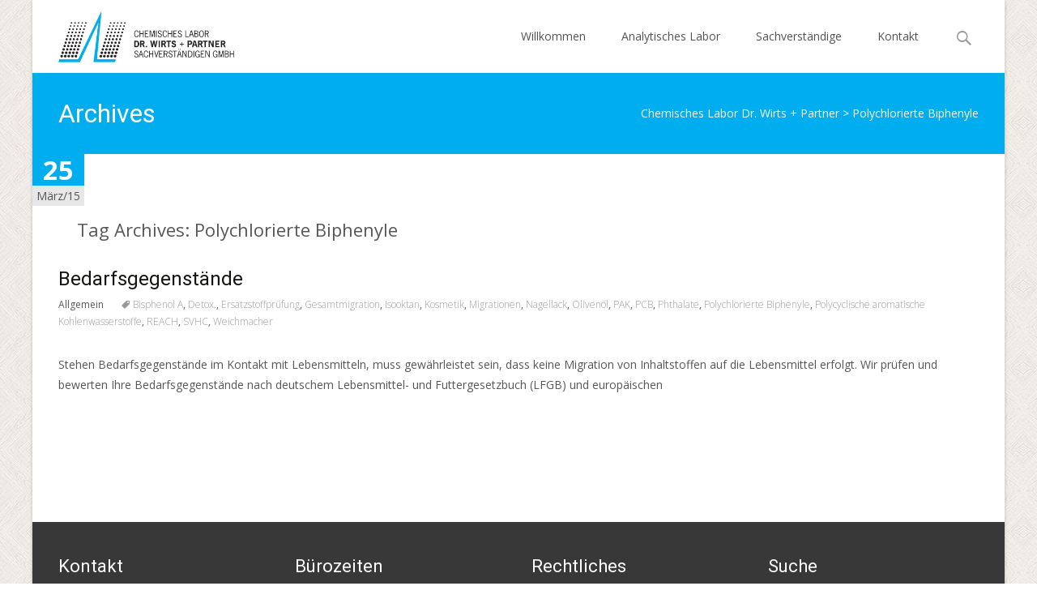

--- FILE ---
content_type: text/css
request_url: https://www.wirts.de/wp-content/uploads/fonts/2cddc451a32c7db9e1c07c6f61d81a3a/font.css?v=1669735320
body_size: 25186
content:
/*
 * Font file created by Local Google Fonts 0.19
 * Created: Tue, 29 Nov 2022 15:21:58 +0000
 * Handle: imax-fonts
 * Original URL: //fonts.googleapis.com/css?family=Open+Sans%3A300%2C400%2C700%2C300italic%2C400italic%2C700italic%7CRoboto%3A300%2C400%2C700&amp;subset=latin%2Clatin-ext
*/

/* cyrillic-ext */
@font-face {
  font-family: 'Open Sans';
  font-style: italic;
  font-weight: 300;
  font-stretch: 100%;
  src: url(https://www.wirts.de/wp-content/uploads/fonts/2cddc451a32c7db9e1c07c6f61d81a3a/open-sans-cyrillic-ext-v34-italic-300.woff2?c=1669735318) format('woff2');
  unicode-range: U+0460-052F, U+1C80-1C88, U+20B4, U+2DE0-2DFF, U+A640-A69F, U+FE2E-FE2F;
}
/* cyrillic */
@font-face {
  font-family: 'Open Sans';
  font-style: italic;
  font-weight: 300;
  font-stretch: 100%;
  src: url(https://www.wirts.de/wp-content/uploads/fonts/2cddc451a32c7db9e1c07c6f61d81a3a/open-sans-cyrillic-v34-italic-300.woff2?c=1669735318) format('woff2');
  unicode-range: U+0301, U+0400-045F, U+0490-0491, U+04B0-04B1, U+2116;
}
/* greek-ext */
@font-face {
  font-family: 'Open Sans';
  font-style: italic;
  font-weight: 300;
  font-stretch: 100%;
  src: url(https://www.wirts.de/wp-content/uploads/fonts/2cddc451a32c7db9e1c07c6f61d81a3a/open-sans-greek-ext-v34-italic-300.woff2?c=1669735318) format('woff2');
  unicode-range: U+1F00-1FFF;
}
/* greek */
@font-face {
  font-family: 'Open Sans';
  font-style: italic;
  font-weight: 300;
  font-stretch: 100%;
  src: url(https://www.wirts.de/wp-content/uploads/fonts/2cddc451a32c7db9e1c07c6f61d81a3a/open-sans-greek-v34-italic-300.woff2?c=1669735318) format('woff2');
  unicode-range: U+0370-03FF;
}
/* hebrew */
@font-face {
  font-family: 'Open Sans';
  font-style: italic;
  font-weight: 300;
  font-stretch: 100%;
  src: url(https://www.wirts.de/wp-content/uploads/fonts/2cddc451a32c7db9e1c07c6f61d81a3a/open-sans-hebrew-v34-italic-300.woff2?c=1669735318) format('woff2');
  unicode-range: U+0590-05FF, U+200C-2010, U+20AA, U+25CC, U+FB1D-FB4F;
}
/* vietnamese */
@font-face {
  font-family: 'Open Sans';
  font-style: italic;
  font-weight: 300;
  font-stretch: 100%;
  src: url(https://www.wirts.de/wp-content/uploads/fonts/2cddc451a32c7db9e1c07c6f61d81a3a/open-sans-vietnamese-v34-italic-300.woff2?c=1669735318) format('woff2');
  unicode-range: U+0102-0103, U+0110-0111, U+0128-0129, U+0168-0169, U+01A0-01A1, U+01AF-01B0, U+1EA0-1EF9, U+20AB;
}
/* latin-ext */
@font-face {
  font-family: 'Open Sans';
  font-style: italic;
  font-weight: 300;
  font-stretch: 100%;
  src: url(https://www.wirts.de/wp-content/uploads/fonts/2cddc451a32c7db9e1c07c6f61d81a3a/open-sans-latin-ext-v34-italic-300.woff2?c=1669735318) format('woff2');
  unicode-range: U+0100-024F, U+0259, U+1E00-1EFF, U+2020, U+20A0-20AB, U+20AD-20CF, U+2113, U+2C60-2C7F, U+A720-A7FF;
}
/* latin */
@font-face {
  font-family: 'Open Sans';
  font-style: italic;
  font-weight: 300;
  font-stretch: 100%;
  src: url(https://www.wirts.de/wp-content/uploads/fonts/2cddc451a32c7db9e1c07c6f61d81a3a/open-sans-latin-v34-italic-300.woff2?c=1669735318) format('woff2');
  unicode-range: U+0000-00FF, U+0131, U+0152-0153, U+02BB-02BC, U+02C6, U+02DA, U+02DC, U+2000-206F, U+2074, U+20AC, U+2122, U+2191, U+2193, U+2212, U+2215, U+FEFF, U+FFFD;
}
/* cyrillic-ext */
@font-face {
  font-family: 'Open Sans';
  font-style: italic;
  font-weight: 400;
  font-stretch: 100%;
  src: url(https://www.wirts.de/wp-content/uploads/fonts/2cddc451a32c7db9e1c07c6f61d81a3a/open-sans-cyrillic-ext-v34-italic-300.woff2?c=1669735318) format('woff2');
  unicode-range: U+0460-052F, U+1C80-1C88, U+20B4, U+2DE0-2DFF, U+A640-A69F, U+FE2E-FE2F;
}
/* cyrillic */
@font-face {
  font-family: 'Open Sans';
  font-style: italic;
  font-weight: 400;
  font-stretch: 100%;
  src: url(https://www.wirts.de/wp-content/uploads/fonts/2cddc451a32c7db9e1c07c6f61d81a3a/open-sans-cyrillic-v34-italic-300.woff2?c=1669735318) format('woff2');
  unicode-range: U+0301, U+0400-045F, U+0490-0491, U+04B0-04B1, U+2116;
}
/* greek-ext */
@font-face {
  font-family: 'Open Sans';
  font-style: italic;
  font-weight: 400;
  font-stretch: 100%;
  src: url(https://www.wirts.de/wp-content/uploads/fonts/2cddc451a32c7db9e1c07c6f61d81a3a/open-sans-greek-ext-v34-italic-300.woff2?c=1669735318) format('woff2');
  unicode-range: U+1F00-1FFF;
}
/* greek */
@font-face {
  font-family: 'Open Sans';
  font-style: italic;
  font-weight: 400;
  font-stretch: 100%;
  src: url(https://www.wirts.de/wp-content/uploads/fonts/2cddc451a32c7db9e1c07c6f61d81a3a/open-sans-greek-v34-italic-300.woff2?c=1669735318) format('woff2');
  unicode-range: U+0370-03FF;
}
/* hebrew */
@font-face {
  font-family: 'Open Sans';
  font-style: italic;
  font-weight: 400;
  font-stretch: 100%;
  src: url(https://www.wirts.de/wp-content/uploads/fonts/2cddc451a32c7db9e1c07c6f61d81a3a/open-sans-hebrew-v34-italic-300.woff2?c=1669735318) format('woff2');
  unicode-range: U+0590-05FF, U+200C-2010, U+20AA, U+25CC, U+FB1D-FB4F;
}
/* vietnamese */
@font-face {
  font-family: 'Open Sans';
  font-style: italic;
  font-weight: 400;
  font-stretch: 100%;
  src: url(https://www.wirts.de/wp-content/uploads/fonts/2cddc451a32c7db9e1c07c6f61d81a3a/open-sans-vietnamese-v34-italic-300.woff2?c=1669735318) format('woff2');
  unicode-range: U+0102-0103, U+0110-0111, U+0128-0129, U+0168-0169, U+01A0-01A1, U+01AF-01B0, U+1EA0-1EF9, U+20AB;
}
/* latin-ext */
@font-face {
  font-family: 'Open Sans';
  font-style: italic;
  font-weight: 400;
  font-stretch: 100%;
  src: url(https://www.wirts.de/wp-content/uploads/fonts/2cddc451a32c7db9e1c07c6f61d81a3a/open-sans-latin-ext-v34-italic-300.woff2?c=1669735318) format('woff2');
  unicode-range: U+0100-024F, U+0259, U+1E00-1EFF, U+2020, U+20A0-20AB, U+20AD-20CF, U+2113, U+2C60-2C7F, U+A720-A7FF;
}
/* latin */
@font-face {
  font-family: 'Open Sans';
  font-style: italic;
  font-weight: 400;
  font-stretch: 100%;
  src: url(https://www.wirts.de/wp-content/uploads/fonts/2cddc451a32c7db9e1c07c6f61d81a3a/open-sans-latin-v34-italic-300.woff2?c=1669735318) format('woff2');
  unicode-range: U+0000-00FF, U+0131, U+0152-0153, U+02BB-02BC, U+02C6, U+02DA, U+02DC, U+2000-206F, U+2074, U+20AC, U+2122, U+2191, U+2193, U+2212, U+2215, U+FEFF, U+FFFD;
}
/* cyrillic-ext */
@font-face {
  font-family: 'Open Sans';
  font-style: italic;
  font-weight: 700;
  font-stretch: 100%;
  src: url(https://www.wirts.de/wp-content/uploads/fonts/2cddc451a32c7db9e1c07c6f61d81a3a/open-sans-cyrillic-ext-v34-italic-300.woff2?c=1669735318) format('woff2');
  unicode-range: U+0460-052F, U+1C80-1C88, U+20B4, U+2DE0-2DFF, U+A640-A69F, U+FE2E-FE2F;
}
/* cyrillic */
@font-face {
  font-family: 'Open Sans';
  font-style: italic;
  font-weight: 700;
  font-stretch: 100%;
  src: url(https://www.wirts.de/wp-content/uploads/fonts/2cddc451a32c7db9e1c07c6f61d81a3a/open-sans-cyrillic-v34-italic-300.woff2?c=1669735318) format('woff2');
  unicode-range: U+0301, U+0400-045F, U+0490-0491, U+04B0-04B1, U+2116;
}
/* greek-ext */
@font-face {
  font-family: 'Open Sans';
  font-style: italic;
  font-weight: 700;
  font-stretch: 100%;
  src: url(https://www.wirts.de/wp-content/uploads/fonts/2cddc451a32c7db9e1c07c6f61d81a3a/open-sans-greek-ext-v34-italic-300.woff2?c=1669735318) format('woff2');
  unicode-range: U+1F00-1FFF;
}
/* greek */
@font-face {
  font-family: 'Open Sans';
  font-style: italic;
  font-weight: 700;
  font-stretch: 100%;
  src: url(https://www.wirts.de/wp-content/uploads/fonts/2cddc451a32c7db9e1c07c6f61d81a3a/open-sans-greek-v34-italic-300.woff2?c=1669735318) format('woff2');
  unicode-range: U+0370-03FF;
}
/* hebrew */
@font-face {
  font-family: 'Open Sans';
  font-style: italic;
  font-weight: 700;
  font-stretch: 100%;
  src: url(https://www.wirts.de/wp-content/uploads/fonts/2cddc451a32c7db9e1c07c6f61d81a3a/open-sans-hebrew-v34-italic-300.woff2?c=1669735318) format('woff2');
  unicode-range: U+0590-05FF, U+200C-2010, U+20AA, U+25CC, U+FB1D-FB4F;
}
/* vietnamese */
@font-face {
  font-family: 'Open Sans';
  font-style: italic;
  font-weight: 700;
  font-stretch: 100%;
  src: url(https://www.wirts.de/wp-content/uploads/fonts/2cddc451a32c7db9e1c07c6f61d81a3a/open-sans-vietnamese-v34-italic-300.woff2?c=1669735318) format('woff2');
  unicode-range: U+0102-0103, U+0110-0111, U+0128-0129, U+0168-0169, U+01A0-01A1, U+01AF-01B0, U+1EA0-1EF9, U+20AB;
}
/* latin-ext */
@font-face {
  font-family: 'Open Sans';
  font-style: italic;
  font-weight: 700;
  font-stretch: 100%;
  src: url(https://www.wirts.de/wp-content/uploads/fonts/2cddc451a32c7db9e1c07c6f61d81a3a/open-sans-latin-ext-v34-italic-300.woff2?c=1669735318) format('woff2');
  unicode-range: U+0100-024F, U+0259, U+1E00-1EFF, U+2020, U+20A0-20AB, U+20AD-20CF, U+2113, U+2C60-2C7F, U+A720-A7FF;
}
/* latin */
@font-face {
  font-family: 'Open Sans';
  font-style: italic;
  font-weight: 700;
  font-stretch: 100%;
  src: url(https://www.wirts.de/wp-content/uploads/fonts/2cddc451a32c7db9e1c07c6f61d81a3a/open-sans-latin-v34-italic-300.woff2?c=1669735318) format('woff2');
  unicode-range: U+0000-00FF, U+0131, U+0152-0153, U+02BB-02BC, U+02C6, U+02DA, U+02DC, U+2000-206F, U+2074, U+20AC, U+2122, U+2191, U+2193, U+2212, U+2215, U+FEFF, U+FFFD;
}
/* cyrillic-ext */
@font-face {
  font-family: 'Open Sans';
  font-style: normal;
  font-weight: 300;
  font-stretch: 100%;
  src: url(https://www.wirts.de/wp-content/uploads/fonts/2cddc451a32c7db9e1c07c6f61d81a3a/open-sans-cyrillic-ext-v34-normal-300.woff2?c=1669735319) format('woff2');
  unicode-range: U+0460-052F, U+1C80-1C88, U+20B4, U+2DE0-2DFF, U+A640-A69F, U+FE2E-FE2F;
}
/* cyrillic */
@font-face {
  font-family: 'Open Sans';
  font-style: normal;
  font-weight: 300;
  font-stretch: 100%;
  src: url(https://www.wirts.de/wp-content/uploads/fonts/2cddc451a32c7db9e1c07c6f61d81a3a/open-sans-cyrillic-v34-normal-300.woff2?c=1669735319) format('woff2');
  unicode-range: U+0301, U+0400-045F, U+0490-0491, U+04B0-04B1, U+2116;
}
/* greek-ext */
@font-face {
  font-family: 'Open Sans';
  font-style: normal;
  font-weight: 300;
  font-stretch: 100%;
  src: url(https://www.wirts.de/wp-content/uploads/fonts/2cddc451a32c7db9e1c07c6f61d81a3a/open-sans-greek-ext-v34-normal-300.woff2?c=1669735319) format('woff2');
  unicode-range: U+1F00-1FFF;
}
/* greek */
@font-face {
  font-family: 'Open Sans';
  font-style: normal;
  font-weight: 300;
  font-stretch: 100%;
  src: url(https://www.wirts.de/wp-content/uploads/fonts/2cddc451a32c7db9e1c07c6f61d81a3a/open-sans-greek-v34-normal-300.woff2?c=1669735319) format('woff2');
  unicode-range: U+0370-03FF;
}
/* hebrew */
@font-face {
  font-family: 'Open Sans';
  font-style: normal;
  font-weight: 300;
  font-stretch: 100%;
  src: url(https://www.wirts.de/wp-content/uploads/fonts/2cddc451a32c7db9e1c07c6f61d81a3a/open-sans-hebrew-v34-normal-300.woff2?c=1669735319) format('woff2');
  unicode-range: U+0590-05FF, U+200C-2010, U+20AA, U+25CC, U+FB1D-FB4F;
}
/* vietnamese */
@font-face {
  font-family: 'Open Sans';
  font-style: normal;
  font-weight: 300;
  font-stretch: 100%;
  src: url(https://www.wirts.de/wp-content/uploads/fonts/2cddc451a32c7db9e1c07c6f61d81a3a/open-sans-vietnamese-v34-normal-300.woff2?c=1669735319) format('woff2');
  unicode-range: U+0102-0103, U+0110-0111, U+0128-0129, U+0168-0169, U+01A0-01A1, U+01AF-01B0, U+1EA0-1EF9, U+20AB;
}
/* latin-ext */
@font-face {
  font-family: 'Open Sans';
  font-style: normal;
  font-weight: 300;
  font-stretch: 100%;
  src: url(https://www.wirts.de/wp-content/uploads/fonts/2cddc451a32c7db9e1c07c6f61d81a3a/open-sans-latin-ext-v34-normal-300.woff2?c=1669735319) format('woff2');
  unicode-range: U+0100-024F, U+0259, U+1E00-1EFF, U+2020, U+20A0-20AB, U+20AD-20CF, U+2113, U+2C60-2C7F, U+A720-A7FF;
}
/* latin */
@font-face {
  font-family: 'Open Sans';
  font-style: normal;
  font-weight: 300;
  font-stretch: 100%;
  src: url(https://www.wirts.de/wp-content/uploads/fonts/2cddc451a32c7db9e1c07c6f61d81a3a/open-sans-latin-v34-normal-300.woff2?c=1669735319) format('woff2');
  unicode-range: U+0000-00FF, U+0131, U+0152-0153, U+02BB-02BC, U+02C6, U+02DA, U+02DC, U+2000-206F, U+2074, U+20AC, U+2122, U+2191, U+2193, U+2212, U+2215, U+FEFF, U+FFFD;
}
/* cyrillic-ext */
@font-face {
  font-family: 'Open Sans';
  font-style: normal;
  font-weight: 400;
  font-stretch: 100%;
  src: url(https://www.wirts.de/wp-content/uploads/fonts/2cddc451a32c7db9e1c07c6f61d81a3a/open-sans-cyrillic-ext-v34-normal-300.woff2?c=1669735319) format('woff2');
  unicode-range: U+0460-052F, U+1C80-1C88, U+20B4, U+2DE0-2DFF, U+A640-A69F, U+FE2E-FE2F;
}
/* cyrillic */
@font-face {
  font-family: 'Open Sans';
  font-style: normal;
  font-weight: 400;
  font-stretch: 100%;
  src: url(https://www.wirts.de/wp-content/uploads/fonts/2cddc451a32c7db9e1c07c6f61d81a3a/open-sans-cyrillic-v34-normal-300.woff2?c=1669735319) format('woff2');
  unicode-range: U+0301, U+0400-045F, U+0490-0491, U+04B0-04B1, U+2116;
}
/* greek-ext */
@font-face {
  font-family: 'Open Sans';
  font-style: normal;
  font-weight: 400;
  font-stretch: 100%;
  src: url(https://www.wirts.de/wp-content/uploads/fonts/2cddc451a32c7db9e1c07c6f61d81a3a/open-sans-greek-ext-v34-normal-300.woff2?c=1669735319) format('woff2');
  unicode-range: U+1F00-1FFF;
}
/* greek */
@font-face {
  font-family: 'Open Sans';
  font-style: normal;
  font-weight: 400;
  font-stretch: 100%;
  src: url(https://www.wirts.de/wp-content/uploads/fonts/2cddc451a32c7db9e1c07c6f61d81a3a/open-sans-greek-v34-normal-300.woff2?c=1669735319) format('woff2');
  unicode-range: U+0370-03FF;
}
/* hebrew */
@font-face {
  font-family: 'Open Sans';
  font-style: normal;
  font-weight: 400;
  font-stretch: 100%;
  src: url(https://www.wirts.de/wp-content/uploads/fonts/2cddc451a32c7db9e1c07c6f61d81a3a/open-sans-hebrew-v34-normal-300.woff2?c=1669735319) format('woff2');
  unicode-range: U+0590-05FF, U+200C-2010, U+20AA, U+25CC, U+FB1D-FB4F;
}
/* vietnamese */
@font-face {
  font-family: 'Open Sans';
  font-style: normal;
  font-weight: 400;
  font-stretch: 100%;
  src: url(https://www.wirts.de/wp-content/uploads/fonts/2cddc451a32c7db9e1c07c6f61d81a3a/open-sans-vietnamese-v34-normal-300.woff2?c=1669735319) format('woff2');
  unicode-range: U+0102-0103, U+0110-0111, U+0128-0129, U+0168-0169, U+01A0-01A1, U+01AF-01B0, U+1EA0-1EF9, U+20AB;
}
/* latin-ext */
@font-face {
  font-family: 'Open Sans';
  font-style: normal;
  font-weight: 400;
  font-stretch: 100%;
  src: url(https://www.wirts.de/wp-content/uploads/fonts/2cddc451a32c7db9e1c07c6f61d81a3a/open-sans-latin-ext-v34-normal-300.woff2?c=1669735319) format('woff2');
  unicode-range: U+0100-024F, U+0259, U+1E00-1EFF, U+2020, U+20A0-20AB, U+20AD-20CF, U+2113, U+2C60-2C7F, U+A720-A7FF;
}
/* latin */
@font-face {
  font-family: 'Open Sans';
  font-style: normal;
  font-weight: 400;
  font-stretch: 100%;
  src: url(https://www.wirts.de/wp-content/uploads/fonts/2cddc451a32c7db9e1c07c6f61d81a3a/open-sans-latin-v34-normal-300.woff2?c=1669735319) format('woff2');
  unicode-range: U+0000-00FF, U+0131, U+0152-0153, U+02BB-02BC, U+02C6, U+02DA, U+02DC, U+2000-206F, U+2074, U+20AC, U+2122, U+2191, U+2193, U+2212, U+2215, U+FEFF, U+FFFD;
}
/* cyrillic-ext */
@font-face {
  font-family: 'Open Sans';
  font-style: normal;
  font-weight: 700;
  font-stretch: 100%;
  src: url(https://www.wirts.de/wp-content/uploads/fonts/2cddc451a32c7db9e1c07c6f61d81a3a/open-sans-cyrillic-ext-v34-normal-300.woff2?c=1669735319) format('woff2');
  unicode-range: U+0460-052F, U+1C80-1C88, U+20B4, U+2DE0-2DFF, U+A640-A69F, U+FE2E-FE2F;
}
/* cyrillic */
@font-face {
  font-family: 'Open Sans';
  font-style: normal;
  font-weight: 700;
  font-stretch: 100%;
  src: url(https://www.wirts.de/wp-content/uploads/fonts/2cddc451a32c7db9e1c07c6f61d81a3a/open-sans-cyrillic-v34-normal-300.woff2?c=1669735319) format('woff2');
  unicode-range: U+0301, U+0400-045F, U+0490-0491, U+04B0-04B1, U+2116;
}
/* greek-ext */
@font-face {
  font-family: 'Open Sans';
  font-style: normal;
  font-weight: 700;
  font-stretch: 100%;
  src: url(https://www.wirts.de/wp-content/uploads/fonts/2cddc451a32c7db9e1c07c6f61d81a3a/open-sans-greek-ext-v34-normal-300.woff2?c=1669735319) format('woff2');
  unicode-range: U+1F00-1FFF;
}
/* greek */
@font-face {
  font-family: 'Open Sans';
  font-style: normal;
  font-weight: 700;
  font-stretch: 100%;
  src: url(https://www.wirts.de/wp-content/uploads/fonts/2cddc451a32c7db9e1c07c6f61d81a3a/open-sans-greek-v34-normal-300.woff2?c=1669735319) format('woff2');
  unicode-range: U+0370-03FF;
}
/* hebrew */
@font-face {
  font-family: 'Open Sans';
  font-style: normal;
  font-weight: 700;
  font-stretch: 100%;
  src: url(https://www.wirts.de/wp-content/uploads/fonts/2cddc451a32c7db9e1c07c6f61d81a3a/open-sans-hebrew-v34-normal-300.woff2?c=1669735319) format('woff2');
  unicode-range: U+0590-05FF, U+200C-2010, U+20AA, U+25CC, U+FB1D-FB4F;
}
/* vietnamese */
@font-face {
  font-family: 'Open Sans';
  font-style: normal;
  font-weight: 700;
  font-stretch: 100%;
  src: url(https://www.wirts.de/wp-content/uploads/fonts/2cddc451a32c7db9e1c07c6f61d81a3a/open-sans-vietnamese-v34-normal-300.woff2?c=1669735319) format('woff2');
  unicode-range: U+0102-0103, U+0110-0111, U+0128-0129, U+0168-0169, U+01A0-01A1, U+01AF-01B0, U+1EA0-1EF9, U+20AB;
}
/* latin-ext */
@font-face {
  font-family: 'Open Sans';
  font-style: normal;
  font-weight: 700;
  font-stretch: 100%;
  src: url(https://www.wirts.de/wp-content/uploads/fonts/2cddc451a32c7db9e1c07c6f61d81a3a/open-sans-latin-ext-v34-normal-300.woff2?c=1669735319) format('woff2');
  unicode-range: U+0100-024F, U+0259, U+1E00-1EFF, U+2020, U+20A0-20AB, U+20AD-20CF, U+2113, U+2C60-2C7F, U+A720-A7FF;
}
/* latin */
@font-face {
  font-family: 'Open Sans';
  font-style: normal;
  font-weight: 700;
  font-stretch: 100%;
  src: url(https://www.wirts.de/wp-content/uploads/fonts/2cddc451a32c7db9e1c07c6f61d81a3a/open-sans-latin-v34-normal-300.woff2?c=1669735319) format('woff2');
  unicode-range: U+0000-00FF, U+0131, U+0152-0153, U+02BB-02BC, U+02C6, U+02DA, U+02DC, U+2000-206F, U+2074, U+20AC, U+2122, U+2191, U+2193, U+2212, U+2215, U+FEFF, U+FFFD;
}
/* cyrillic-ext */
@font-face {
  font-family: 'Roboto';
  font-style: normal;
  font-weight: 300;
  src: url(https://www.wirts.de/wp-content/uploads/fonts/2cddc451a32c7db9e1c07c6f61d81a3a/roboto-cyrillic-ext-v30-normal-300.woff2?c=1669735319) format('woff2');
  unicode-range: U+0460-052F, U+1C80-1C88, U+20B4, U+2DE0-2DFF, U+A640-A69F, U+FE2E-FE2F;
}
/* cyrillic */
@font-face {
  font-family: 'Roboto';
  font-style: normal;
  font-weight: 300;
  src: url(https://www.wirts.de/wp-content/uploads/fonts/2cddc451a32c7db9e1c07c6f61d81a3a/roboto-cyrillic-v30-normal-300.woff2?c=1669735319) format('woff2');
  unicode-range: U+0301, U+0400-045F, U+0490-0491, U+04B0-04B1, U+2116;
}
/* greek-ext */
@font-face {
  font-family: 'Roboto';
  font-style: normal;
  font-weight: 300;
  src: url(https://www.wirts.de/wp-content/uploads/fonts/2cddc451a32c7db9e1c07c6f61d81a3a/roboto-greek-ext-v30-normal-300.woff2?c=1669735320) format('woff2');
  unicode-range: U+1F00-1FFF;
}
/* greek */
@font-face {
  font-family: 'Roboto';
  font-style: normal;
  font-weight: 300;
  src: url(https://www.wirts.de/wp-content/uploads/fonts/2cddc451a32c7db9e1c07c6f61d81a3a/roboto-greek-v30-normal-300.woff2?c=1669735320) format('woff2');
  unicode-range: U+0370-03FF;
}
/* vietnamese */
@font-face {
  font-family: 'Roboto';
  font-style: normal;
  font-weight: 300;
  src: url(https://www.wirts.de/wp-content/uploads/fonts/2cddc451a32c7db9e1c07c6f61d81a3a/roboto-vietnamese-v30-normal-300.woff2?c=1669735320) format('woff2');
  unicode-range: U+0102-0103, U+0110-0111, U+0128-0129, U+0168-0169, U+01A0-01A1, U+01AF-01B0, U+1EA0-1EF9, U+20AB;
}
/* latin-ext */
@font-face {
  font-family: 'Roboto';
  font-style: normal;
  font-weight: 300;
  src: url(https://www.wirts.de/wp-content/uploads/fonts/2cddc451a32c7db9e1c07c6f61d81a3a/roboto-latin-ext-v30-normal-300.woff2?c=1669735320) format('woff2');
  unicode-range: U+0100-024F, U+0259, U+1E00-1EFF, U+2020, U+20A0-20AB, U+20AD-20CF, U+2113, U+2C60-2C7F, U+A720-A7FF;
}
/* latin */
@font-face {
  font-family: 'Roboto';
  font-style: normal;
  font-weight: 300;
  src: url(https://www.wirts.de/wp-content/uploads/fonts/2cddc451a32c7db9e1c07c6f61d81a3a/roboto-latin-v30-normal-300.woff2?c=1669735320) format('woff2');
  unicode-range: U+0000-00FF, U+0131, U+0152-0153, U+02BB-02BC, U+02C6, U+02DA, U+02DC, U+2000-206F, U+2074, U+20AC, U+2122, U+2191, U+2193, U+2212, U+2215, U+FEFF, U+FFFD;
}
/* cyrillic-ext */
@font-face {
  font-family: 'Roboto';
  font-style: normal;
  font-weight: 400;
  src: url(https://www.wirts.de/wp-content/uploads/fonts/2cddc451a32c7db9e1c07c6f61d81a3a/roboto-cyrillic-ext-v30-normal-400.woff2?c=1669735320) format('woff2');
  unicode-range: U+0460-052F, U+1C80-1C88, U+20B4, U+2DE0-2DFF, U+A640-A69F, U+FE2E-FE2F;
}
/* cyrillic */
@font-face {
  font-family: 'Roboto';
  font-style: normal;
  font-weight: 400;
  src: url(https://www.wirts.de/wp-content/uploads/fonts/2cddc451a32c7db9e1c07c6f61d81a3a/roboto-cyrillic-v30-normal-400.woff2?c=1669735320) format('woff2');
  unicode-range: U+0301, U+0400-045F, U+0490-0491, U+04B0-04B1, U+2116;
}
/* greek-ext */
@font-face {
  font-family: 'Roboto';
  font-style: normal;
  font-weight: 400;
  src: url(https://www.wirts.de/wp-content/uploads/fonts/2cddc451a32c7db9e1c07c6f61d81a3a/roboto-greek-ext-v30-normal-400.woff2?c=1669735320) format('woff2');
  unicode-range: U+1F00-1FFF;
}
/* greek */
@font-face {
  font-family: 'Roboto';
  font-style: normal;
  font-weight: 400;
  src: url(https://www.wirts.de/wp-content/uploads/fonts/2cddc451a32c7db9e1c07c6f61d81a3a/roboto-greek-v30-normal-400.woff2?c=1669735320) format('woff2');
  unicode-range: U+0370-03FF;
}
/* vietnamese */
@font-face {
  font-family: 'Roboto';
  font-style: normal;
  font-weight: 400;
  src: url(https://www.wirts.de/wp-content/uploads/fonts/2cddc451a32c7db9e1c07c6f61d81a3a/roboto-vietnamese-v30-normal-400.woff2?c=1669735320) format('woff2');
  unicode-range: U+0102-0103, U+0110-0111, U+0128-0129, U+0168-0169, U+01A0-01A1, U+01AF-01B0, U+1EA0-1EF9, U+20AB;
}
/* latin-ext */
@font-face {
  font-family: 'Roboto';
  font-style: normal;
  font-weight: 400;
  src: url(https://www.wirts.de/wp-content/uploads/fonts/2cddc451a32c7db9e1c07c6f61d81a3a/roboto-latin-ext-v30-normal-400.woff2?c=1669735320) format('woff2');
  unicode-range: U+0100-024F, U+0259, U+1E00-1EFF, U+2020, U+20A0-20AB, U+20AD-20CF, U+2113, U+2C60-2C7F, U+A720-A7FF;
}
/* latin */
@font-face {
  font-family: 'Roboto';
  font-style: normal;
  font-weight: 400;
  src: url(https://www.wirts.de/wp-content/uploads/fonts/2cddc451a32c7db9e1c07c6f61d81a3a/roboto-latin-v30-normal-400.woff2?c=1669735320) format('woff2');
  unicode-range: U+0000-00FF, U+0131, U+0152-0153, U+02BB-02BC, U+02C6, U+02DA, U+02DC, U+2000-206F, U+2074, U+20AC, U+2122, U+2191, U+2193, U+2212, U+2215, U+FEFF, U+FFFD;
}
/* cyrillic-ext */
@font-face {
  font-family: 'Roboto';
  font-style: normal;
  font-weight: 700;
  src: url(https://www.wirts.de/wp-content/uploads/fonts/2cddc451a32c7db9e1c07c6f61d81a3a/roboto-cyrillic-ext-v30-normal-700.woff2?c=1669735320) format('woff2');
  unicode-range: U+0460-052F, U+1C80-1C88, U+20B4, U+2DE0-2DFF, U+A640-A69F, U+FE2E-FE2F;
}
/* cyrillic */
@font-face {
  font-family: 'Roboto';
  font-style: normal;
  font-weight: 700;
  src: url(https://www.wirts.de/wp-content/uploads/fonts/2cddc451a32c7db9e1c07c6f61d81a3a/roboto-cyrillic-v30-normal-700.woff2?c=1669735320) format('woff2');
  unicode-range: U+0301, U+0400-045F, U+0490-0491, U+04B0-04B1, U+2116;
}
/* greek-ext */
@font-face {
  font-family: 'Roboto';
  font-style: normal;
  font-weight: 700;
  src: url(https://www.wirts.de/wp-content/uploads/fonts/2cddc451a32c7db9e1c07c6f61d81a3a/roboto-greek-ext-v30-normal-700.woff2?c=1669735320) format('woff2');
  unicode-range: U+1F00-1FFF;
}
/* greek */
@font-face {
  font-family: 'Roboto';
  font-style: normal;
  font-weight: 700;
  src: url(https://www.wirts.de/wp-content/uploads/fonts/2cddc451a32c7db9e1c07c6f61d81a3a/roboto-greek-v30-normal-700.woff2?c=1669735320) format('woff2');
  unicode-range: U+0370-03FF;
}
/* vietnamese */
@font-face {
  font-family: 'Roboto';
  font-style: normal;
  font-weight: 700;
  src: url(https://www.wirts.de/wp-content/uploads/fonts/2cddc451a32c7db9e1c07c6f61d81a3a/roboto-vietnamese-v30-normal-700.woff2?c=1669735320) format('woff2');
  unicode-range: U+0102-0103, U+0110-0111, U+0128-0129, U+0168-0169, U+01A0-01A1, U+01AF-01B0, U+1EA0-1EF9, U+20AB;
}
/* latin-ext */
@font-face {
  font-family: 'Roboto';
  font-style: normal;
  font-weight: 700;
  src: url(https://www.wirts.de/wp-content/uploads/fonts/2cddc451a32c7db9e1c07c6f61d81a3a/roboto-latin-ext-v30-normal-700.woff2?c=1669735320) format('woff2');
  unicode-range: U+0100-024F, U+0259, U+1E00-1EFF, U+2020, U+20A0-20AB, U+20AD-20CF, U+2113, U+2C60-2C7F, U+A720-A7FF;
}
/* latin */
@font-face {
  font-family: 'Roboto';
  font-style: normal;
  font-weight: 700;
  src: url(https://www.wirts.de/wp-content/uploads/fonts/2cddc451a32c7db9e1c07c6f61d81a3a/roboto-latin-v30-normal-700.woff2?c=1669735320) format('woff2');
  unicode-range: U+0000-00FF, U+0131, U+0152-0153, U+02BB-02BC, U+02C6, U+02DA, U+02DC, U+2000-206F, U+2074, U+20AC, U+2122, U+2191, U+2193, U+2212, U+2215, U+FEFF, U+FFFD;
}
